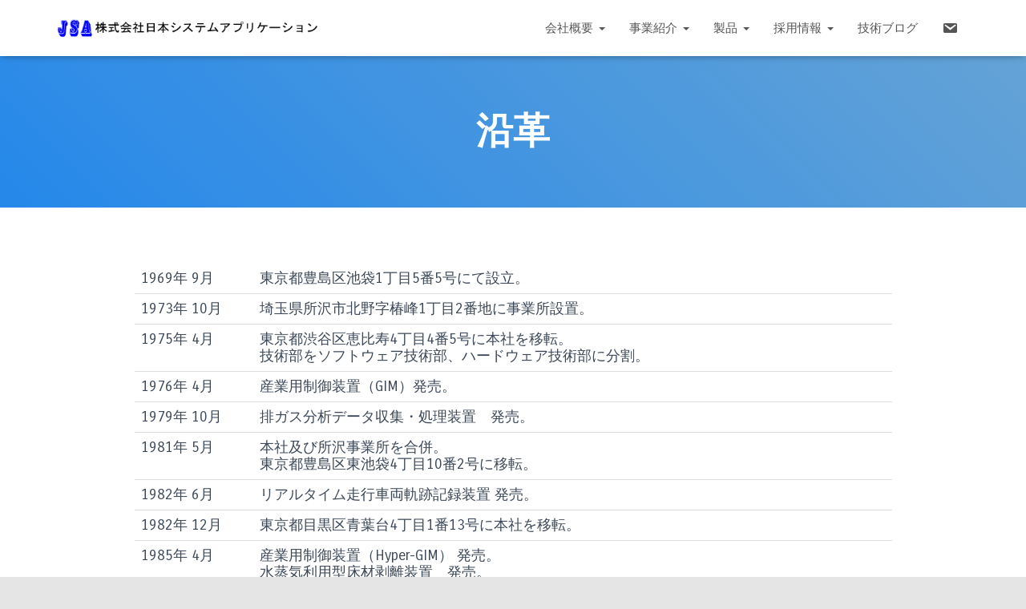

--- FILE ---
content_type: text/html; charset=UTF-8
request_url: https://jsa.co.jp/profile/history
body_size: 56695
content:
<!DOCTYPE html>
<html lang="ja">

<head>
	<meta charset='UTF-8'>
	<meta name="viewport" content="width=device-width, initial-scale=1">
	<link rel="profile" href="http://gmpg.org/xfn/11">	
			<meta name='robots' content='index, follow, max-image-preview:large, max-snippet:-1, max-video-preview:-1' />

	<!-- This site is optimized with the Yoast SEO plugin v22.3 - https://yoast.com/wordpress/plugins/seo/ -->
	<title>沿革 - 株式会社日本システムアプリケーション</title>
	<link rel="canonical" href="https://jsa.co.jp/profile/history/" />
	<meta property="og:locale" content="ja_JP" />
	<meta property="og:type" content="article" />
	<meta property="og:title" content="沿革 - 株式会社日本システムアプリケーション" />
	<meta property="og:url" content="https://jsa.co.jp/profile/history/" />
	<meta property="og:site_name" content="株式会社日本システムアプリケーション" />
	<meta property="article:modified_time" content="2024-04-11T05:20:00+00:00" />
	<meta name="twitter:card" content="summary_large_image" />
	<script type="application/ld+json" class="yoast-schema-graph">{"@context":"https://schema.org","@graph":[{"@type":"WebPage","@id":"https://jsa.co.jp/profile/history/","url":"https://jsa.co.jp/profile/history/","name":"沿革 - 株式会社日本システムアプリケーション","isPartOf":{"@id":"https://jsa.co.jp/#website"},"datePublished":"2023-03-29T05:38:51+00:00","dateModified":"2024-04-11T05:20:00+00:00","breadcrumb":{"@id":"https://jsa.co.jp/profile/history/#breadcrumb"},"inLanguage":"ja","potentialAction":[{"@type":"ReadAction","target":["https://jsa.co.jp/profile/history/"]}]},{"@type":"BreadcrumbList","@id":"https://jsa.co.jp/profile/history/#breadcrumb","itemListElement":[{"@type":"ListItem","position":1,"name":"ホーム","item":"https://jsa.co.jp/"},{"@type":"ListItem","position":2,"name":"会社概要","item":"https://jsa.co.jp/profile/"},{"@type":"ListItem","position":3,"name":"沿革"}]},{"@type":"WebSite","@id":"https://jsa.co.jp/#website","url":"https://jsa.co.jp/","name":"株式会社日本システムアプリケーション","description":"","publisher":{"@id":"https://jsa.co.jp/#organization"},"potentialAction":[{"@type":"SearchAction","target":{"@type":"EntryPoint","urlTemplate":"https://jsa.co.jp/?s={search_term_string}"},"query-input":"required name=search_term_string"}],"inLanguage":"ja"},{"@type":"Organization","@id":"https://jsa.co.jp/#organization","name":"株式会社日本システムアプリケーション","alternateName":"JSA","url":"https://jsa.co.jp/","logo":{"@type":"ImageObject","inLanguage":"ja","@id":"https://jsa.co.jp/#/schema/logo/image/","url":"https://jsa.co.jp/wp-content/uploads/2023/03/favicon.ico","contentUrl":"https://jsa.co.jp/wp-content/uploads/2023/03/favicon.ico","width":128,"height":128,"caption":"株式会社日本システムアプリケーション"},"image":{"@id":"https://jsa.co.jp/#/schema/logo/image/"}}]}</script>
	<!-- / Yoast SEO plugin. -->


<link rel='dns-prefetch' href='//fonts.googleapis.com' />
<link rel="alternate" type="application/rss+xml" title="株式会社日本システムアプリケーション &raquo; フィード" href="https://jsa.co.jp/feed/" />
<link rel="alternate" type="application/rss+xml" title="株式会社日本システムアプリケーション &raquo; コメントフィード" href="https://jsa.co.jp/comments/feed/" />
<link rel="alternate" title="oEmbed (JSON)" type="application/json+oembed" href="https://jsa.co.jp/wp-json/oembed/1.0/embed?url=https%3A%2F%2Fjsa.co.jp%2Fprofile%2Fhistory%2F" />
<link rel="alternate" title="oEmbed (XML)" type="text/xml+oembed" href="https://jsa.co.jp/wp-json/oembed/1.0/embed?url=https%3A%2F%2Fjsa.co.jp%2Fprofile%2Fhistory%2F&#038;format=xml" />
<style id='wp-img-auto-sizes-contain-inline-css' type='text/css'>
img:is([sizes=auto i],[sizes^="auto," i]){contain-intrinsic-size:3000px 1500px}
/*# sourceURL=wp-img-auto-sizes-contain-inline-css */
</style>
<style id='wp-emoji-styles-inline-css' type='text/css'>

	img.wp-smiley, img.emoji {
		display: inline !important;
		border: none !important;
		box-shadow: none !important;
		height: 1em !important;
		width: 1em !important;
		margin: 0 0.07em !important;
		vertical-align: -0.1em !important;
		background: none !important;
		padding: 0 !important;
	}
/*# sourceURL=wp-emoji-styles-inline-css */
</style>
<style id='wp-block-library-inline-css' type='text/css'>
:root{--wp-block-synced-color:#7a00df;--wp-block-synced-color--rgb:122,0,223;--wp-bound-block-color:var(--wp-block-synced-color);--wp-editor-canvas-background:#ddd;--wp-admin-theme-color:#007cba;--wp-admin-theme-color--rgb:0,124,186;--wp-admin-theme-color-darker-10:#006ba1;--wp-admin-theme-color-darker-10--rgb:0,107,160.5;--wp-admin-theme-color-darker-20:#005a87;--wp-admin-theme-color-darker-20--rgb:0,90,135;--wp-admin-border-width-focus:2px}@media (min-resolution:192dpi){:root{--wp-admin-border-width-focus:1.5px}}.wp-element-button{cursor:pointer}:root .has-very-light-gray-background-color{background-color:#eee}:root .has-very-dark-gray-background-color{background-color:#313131}:root .has-very-light-gray-color{color:#eee}:root .has-very-dark-gray-color{color:#313131}:root .has-vivid-green-cyan-to-vivid-cyan-blue-gradient-background{background:linear-gradient(135deg,#00d084,#0693e3)}:root .has-purple-crush-gradient-background{background:linear-gradient(135deg,#34e2e4,#4721fb 50%,#ab1dfe)}:root .has-hazy-dawn-gradient-background{background:linear-gradient(135deg,#faaca8,#dad0ec)}:root .has-subdued-olive-gradient-background{background:linear-gradient(135deg,#fafae1,#67a671)}:root .has-atomic-cream-gradient-background{background:linear-gradient(135deg,#fdd79a,#004a59)}:root .has-nightshade-gradient-background{background:linear-gradient(135deg,#330968,#31cdcf)}:root .has-midnight-gradient-background{background:linear-gradient(135deg,#020381,#2874fc)}:root{--wp--preset--font-size--normal:16px;--wp--preset--font-size--huge:42px}.has-regular-font-size{font-size:1em}.has-larger-font-size{font-size:2.625em}.has-normal-font-size{font-size:var(--wp--preset--font-size--normal)}.has-huge-font-size{font-size:var(--wp--preset--font-size--huge)}.has-text-align-center{text-align:center}.has-text-align-left{text-align:left}.has-text-align-right{text-align:right}.has-fit-text{white-space:nowrap!important}#end-resizable-editor-section{display:none}.aligncenter{clear:both}.items-justified-left{justify-content:flex-start}.items-justified-center{justify-content:center}.items-justified-right{justify-content:flex-end}.items-justified-space-between{justify-content:space-between}.screen-reader-text{border:0;clip-path:inset(50%);height:1px;margin:-1px;overflow:hidden;padding:0;position:absolute;width:1px;word-wrap:normal!important}.screen-reader-text:focus{background-color:#ddd;clip-path:none;color:#444;display:block;font-size:1em;height:auto;left:5px;line-height:normal;padding:15px 23px 14px;text-decoration:none;top:5px;width:auto;z-index:100000}html :where(.has-border-color){border-style:solid}html :where([style*=border-top-color]){border-top-style:solid}html :where([style*=border-right-color]){border-right-style:solid}html :where([style*=border-bottom-color]){border-bottom-style:solid}html :where([style*=border-left-color]){border-left-style:solid}html :where([style*=border-width]){border-style:solid}html :where([style*=border-top-width]){border-top-style:solid}html :where([style*=border-right-width]){border-right-style:solid}html :where([style*=border-bottom-width]){border-bottom-style:solid}html :where([style*=border-left-width]){border-left-style:solid}html :where(img[class*=wp-image-]){height:auto;max-width:100%}:where(figure){margin:0 0 1em}html :where(.is-position-sticky){--wp-admin--admin-bar--position-offset:var(--wp-admin--admin-bar--height,0px)}@media screen and (max-width:600px){html :where(.is-position-sticky){--wp-admin--admin-bar--position-offset:0px}}

/*# sourceURL=wp-block-library-inline-css */
</style><style id='global-styles-inline-css' type='text/css'>
:root{--wp--preset--aspect-ratio--square: 1;--wp--preset--aspect-ratio--4-3: 4/3;--wp--preset--aspect-ratio--3-4: 3/4;--wp--preset--aspect-ratio--3-2: 3/2;--wp--preset--aspect-ratio--2-3: 2/3;--wp--preset--aspect-ratio--16-9: 16/9;--wp--preset--aspect-ratio--9-16: 9/16;--wp--preset--color--black: #000000;--wp--preset--color--cyan-bluish-gray: #abb8c3;--wp--preset--color--white: #ffffff;--wp--preset--color--pale-pink: #f78da7;--wp--preset--color--vivid-red: #cf2e2e;--wp--preset--color--luminous-vivid-orange: #ff6900;--wp--preset--color--luminous-vivid-amber: #fcb900;--wp--preset--color--light-green-cyan: #7bdcb5;--wp--preset--color--vivid-green-cyan: #00d084;--wp--preset--color--pale-cyan-blue: #8ed1fc;--wp--preset--color--vivid-cyan-blue: #0693e3;--wp--preset--color--vivid-purple: #9b51e0;--wp--preset--color--accent: #1b69d6;--wp--preset--color--background-color: #e5e5e5;--wp--preset--color--header-gradient: #2588ea;--wp--preset--gradient--vivid-cyan-blue-to-vivid-purple: linear-gradient(135deg,rgb(6,147,227) 0%,rgb(155,81,224) 100%);--wp--preset--gradient--light-green-cyan-to-vivid-green-cyan: linear-gradient(135deg,rgb(122,220,180) 0%,rgb(0,208,130) 100%);--wp--preset--gradient--luminous-vivid-amber-to-luminous-vivid-orange: linear-gradient(135deg,rgb(252,185,0) 0%,rgb(255,105,0) 100%);--wp--preset--gradient--luminous-vivid-orange-to-vivid-red: linear-gradient(135deg,rgb(255,105,0) 0%,rgb(207,46,46) 100%);--wp--preset--gradient--very-light-gray-to-cyan-bluish-gray: linear-gradient(135deg,rgb(238,238,238) 0%,rgb(169,184,195) 100%);--wp--preset--gradient--cool-to-warm-spectrum: linear-gradient(135deg,rgb(74,234,220) 0%,rgb(151,120,209) 20%,rgb(207,42,186) 40%,rgb(238,44,130) 60%,rgb(251,105,98) 80%,rgb(254,248,76) 100%);--wp--preset--gradient--blush-light-purple: linear-gradient(135deg,rgb(255,206,236) 0%,rgb(152,150,240) 100%);--wp--preset--gradient--blush-bordeaux: linear-gradient(135deg,rgb(254,205,165) 0%,rgb(254,45,45) 50%,rgb(107,0,62) 100%);--wp--preset--gradient--luminous-dusk: linear-gradient(135deg,rgb(255,203,112) 0%,rgb(199,81,192) 50%,rgb(65,88,208) 100%);--wp--preset--gradient--pale-ocean: linear-gradient(135deg,rgb(255,245,203) 0%,rgb(182,227,212) 50%,rgb(51,167,181) 100%);--wp--preset--gradient--electric-grass: linear-gradient(135deg,rgb(202,248,128) 0%,rgb(113,206,126) 100%);--wp--preset--gradient--midnight: linear-gradient(135deg,rgb(2,3,129) 0%,rgb(40,116,252) 100%);--wp--preset--font-size--small: 13px;--wp--preset--font-size--medium: 20px;--wp--preset--font-size--large: 36px;--wp--preset--font-size--x-large: 42px;--wp--preset--spacing--20: 0.44rem;--wp--preset--spacing--30: 0.67rem;--wp--preset--spacing--40: 1rem;--wp--preset--spacing--50: 1.5rem;--wp--preset--spacing--60: 2.25rem;--wp--preset--spacing--70: 3.38rem;--wp--preset--spacing--80: 5.06rem;--wp--preset--shadow--natural: 6px 6px 9px rgba(0, 0, 0, 0.2);--wp--preset--shadow--deep: 12px 12px 50px rgba(0, 0, 0, 0.4);--wp--preset--shadow--sharp: 6px 6px 0px rgba(0, 0, 0, 0.2);--wp--preset--shadow--outlined: 6px 6px 0px -3px rgb(255, 255, 255), 6px 6px rgb(0, 0, 0);--wp--preset--shadow--crisp: 6px 6px 0px rgb(0, 0, 0);}:where(.is-layout-flex){gap: 0.5em;}:where(.is-layout-grid){gap: 0.5em;}body .is-layout-flex{display: flex;}.is-layout-flex{flex-wrap: wrap;align-items: center;}.is-layout-flex > :is(*, div){margin: 0;}body .is-layout-grid{display: grid;}.is-layout-grid > :is(*, div){margin: 0;}:where(.wp-block-columns.is-layout-flex){gap: 2em;}:where(.wp-block-columns.is-layout-grid){gap: 2em;}:where(.wp-block-post-template.is-layout-flex){gap: 1.25em;}:where(.wp-block-post-template.is-layout-grid){gap: 1.25em;}.has-black-color{color: var(--wp--preset--color--black) !important;}.has-cyan-bluish-gray-color{color: var(--wp--preset--color--cyan-bluish-gray) !important;}.has-white-color{color: var(--wp--preset--color--white) !important;}.has-pale-pink-color{color: var(--wp--preset--color--pale-pink) !important;}.has-vivid-red-color{color: var(--wp--preset--color--vivid-red) !important;}.has-luminous-vivid-orange-color{color: var(--wp--preset--color--luminous-vivid-orange) !important;}.has-luminous-vivid-amber-color{color: var(--wp--preset--color--luminous-vivid-amber) !important;}.has-light-green-cyan-color{color: var(--wp--preset--color--light-green-cyan) !important;}.has-vivid-green-cyan-color{color: var(--wp--preset--color--vivid-green-cyan) !important;}.has-pale-cyan-blue-color{color: var(--wp--preset--color--pale-cyan-blue) !important;}.has-vivid-cyan-blue-color{color: var(--wp--preset--color--vivid-cyan-blue) !important;}.has-vivid-purple-color{color: var(--wp--preset--color--vivid-purple) !important;}.has-black-background-color{background-color: var(--wp--preset--color--black) !important;}.has-cyan-bluish-gray-background-color{background-color: var(--wp--preset--color--cyan-bluish-gray) !important;}.has-white-background-color{background-color: var(--wp--preset--color--white) !important;}.has-pale-pink-background-color{background-color: var(--wp--preset--color--pale-pink) !important;}.has-vivid-red-background-color{background-color: var(--wp--preset--color--vivid-red) !important;}.has-luminous-vivid-orange-background-color{background-color: var(--wp--preset--color--luminous-vivid-orange) !important;}.has-luminous-vivid-amber-background-color{background-color: var(--wp--preset--color--luminous-vivid-amber) !important;}.has-light-green-cyan-background-color{background-color: var(--wp--preset--color--light-green-cyan) !important;}.has-vivid-green-cyan-background-color{background-color: var(--wp--preset--color--vivid-green-cyan) !important;}.has-pale-cyan-blue-background-color{background-color: var(--wp--preset--color--pale-cyan-blue) !important;}.has-vivid-cyan-blue-background-color{background-color: var(--wp--preset--color--vivid-cyan-blue) !important;}.has-vivid-purple-background-color{background-color: var(--wp--preset--color--vivid-purple) !important;}.has-black-border-color{border-color: var(--wp--preset--color--black) !important;}.has-cyan-bluish-gray-border-color{border-color: var(--wp--preset--color--cyan-bluish-gray) !important;}.has-white-border-color{border-color: var(--wp--preset--color--white) !important;}.has-pale-pink-border-color{border-color: var(--wp--preset--color--pale-pink) !important;}.has-vivid-red-border-color{border-color: var(--wp--preset--color--vivid-red) !important;}.has-luminous-vivid-orange-border-color{border-color: var(--wp--preset--color--luminous-vivid-orange) !important;}.has-luminous-vivid-amber-border-color{border-color: var(--wp--preset--color--luminous-vivid-amber) !important;}.has-light-green-cyan-border-color{border-color: var(--wp--preset--color--light-green-cyan) !important;}.has-vivid-green-cyan-border-color{border-color: var(--wp--preset--color--vivid-green-cyan) !important;}.has-pale-cyan-blue-border-color{border-color: var(--wp--preset--color--pale-cyan-blue) !important;}.has-vivid-cyan-blue-border-color{border-color: var(--wp--preset--color--vivid-cyan-blue) !important;}.has-vivid-purple-border-color{border-color: var(--wp--preset--color--vivid-purple) !important;}.has-vivid-cyan-blue-to-vivid-purple-gradient-background{background: var(--wp--preset--gradient--vivid-cyan-blue-to-vivid-purple) !important;}.has-light-green-cyan-to-vivid-green-cyan-gradient-background{background: var(--wp--preset--gradient--light-green-cyan-to-vivid-green-cyan) !important;}.has-luminous-vivid-amber-to-luminous-vivid-orange-gradient-background{background: var(--wp--preset--gradient--luminous-vivid-amber-to-luminous-vivid-orange) !important;}.has-luminous-vivid-orange-to-vivid-red-gradient-background{background: var(--wp--preset--gradient--luminous-vivid-orange-to-vivid-red) !important;}.has-very-light-gray-to-cyan-bluish-gray-gradient-background{background: var(--wp--preset--gradient--very-light-gray-to-cyan-bluish-gray) !important;}.has-cool-to-warm-spectrum-gradient-background{background: var(--wp--preset--gradient--cool-to-warm-spectrum) !important;}.has-blush-light-purple-gradient-background{background: var(--wp--preset--gradient--blush-light-purple) !important;}.has-blush-bordeaux-gradient-background{background: var(--wp--preset--gradient--blush-bordeaux) !important;}.has-luminous-dusk-gradient-background{background: var(--wp--preset--gradient--luminous-dusk) !important;}.has-pale-ocean-gradient-background{background: var(--wp--preset--gradient--pale-ocean) !important;}.has-electric-grass-gradient-background{background: var(--wp--preset--gradient--electric-grass) !important;}.has-midnight-gradient-background{background: var(--wp--preset--gradient--midnight) !important;}.has-small-font-size{font-size: var(--wp--preset--font-size--small) !important;}.has-medium-font-size{font-size: var(--wp--preset--font-size--medium) !important;}.has-large-font-size{font-size: var(--wp--preset--font-size--large) !important;}.has-x-large-font-size{font-size: var(--wp--preset--font-size--x-large) !important;}
/*# sourceURL=global-styles-inline-css */
</style>

<style id='classic-theme-styles-inline-css' type='text/css'>
/*! This file is auto-generated */
.wp-block-button__link{color:#fff;background-color:#32373c;border-radius:9999px;box-shadow:none;text-decoration:none;padding:calc(.667em + 2px) calc(1.333em + 2px);font-size:1.125em}.wp-block-file__button{background:#32373c;color:#fff;text-decoration:none}
/*# sourceURL=/wp-includes/css/classic-themes.min.css */
</style>
<link rel='stylesheet' id='contact-form-7-css' href='https://jsa.co.jp/wp-content/plugins/contact-form-7/includes/css/styles.css?ver=5.9.3' type='text/css' media='all' />
<link rel='stylesheet' id='cf7msm_styles-css' href='https://jsa.co.jp/wp-content/plugins/contact-form-7-multi-step-module/resources/cf7msm.css?ver=4.4' type='text/css' media='all' />
<link rel='stylesheet' id='menu-image-css' href='https://jsa.co.jp/wp-content/plugins/menu-image/includes/css/menu-image.css?ver=3.0.8' type='text/css' media='all' />
<link rel='stylesheet' id='dashicons-css' href='https://jsa.co.jp/jsa_hp/wp-includes/css/dashicons.min.css?ver=6.9' type='text/css' media='all' />
<link rel='stylesheet' id='whats-new-style-css' href='https://jsa.co.jp/wp-content/plugins/whats-new-genarator/whats-new.css?ver=2.0.2' type='text/css' media='all' />
<link rel='stylesheet' id='bootstrap-css' href='https://jsa.co.jp/wp-content/themes/hestia/assets/bootstrap/css/bootstrap.min.css?ver=1.0.2' type='text/css' media='all' />
<link rel='stylesheet' id='hestia-font-sizes-css' href='https://jsa.co.jp/wp-content/themes/hestia/assets/css/font-sizes.min.css?ver=3.0.27' type='text/css' media='all' />
<link rel='stylesheet' id='hestia_style-css' href='https://jsa.co.jp/wp-content/themes/hestia/style.min.css?ver=3.0.27' type='text/css' media='all' />
<style id='hestia_style-inline-css' type='text/css'>
.hestia-top-bar,.hestia-top-bar .widget.widget_shopping_cart .cart_list{background-color:#363537}.hestia-top-bar .widget .label-floating input[type=search]:-webkit-autofill{-webkit-box-shadow:inset 0 0 0 9999px #363537}.hestia-top-bar,.hestia-top-bar .widget .label-floating input[type=search],.hestia-top-bar .widget.widget_search form.form-group:before,.hestia-top-bar .widget.widget_product_search form.form-group:before,.hestia-top-bar .widget.widget_shopping_cart:before{color:#fff}.hestia-top-bar .widget .label-floating input[type=search]{-webkit-text-fill-color:#fff !important}.hestia-top-bar div.widget.widget_shopping_cart:before,.hestia-top-bar .widget.widget_product_search form.form-group:before,.hestia-top-bar .widget.widget_search form.form-group:before{background-color:#fff}.hestia-top-bar a,.hestia-top-bar .top-bar-nav li a{color:#fff}.hestia-top-bar ul li a[href*="mailto:"]:before,.hestia-top-bar ul li a[href*="tel:"]:before{background-color:#fff}.hestia-top-bar a:hover,.hestia-top-bar .top-bar-nav li a:hover{color:#eee}.hestia-top-bar ul li:hover a[href*="mailto:"]:before,.hestia-top-bar ul li:hover a[href*="tel:"]:before{background-color:#eee}
a,.navbar .dropdown-menu li:hover>a,.navbar .dropdown-menu li:focus>a,.navbar .dropdown-menu li:active>a,.navbar .navbar-nav>li .dropdown-menu li:hover>a,body:not(.home) .navbar-default .navbar-nav>.active:not(.btn)>a,body:not(.home) .navbar-default .navbar-nav>.active:not(.btn)>a:hover,body:not(.home) .navbar-default .navbar-nav>.active:not(.btn)>a:focus,a:hover,.card-blog a.moretag:hover,.card-blog a.more-link:hover,.widget a:hover,.has-text-color.has-accent-color,p.has-text-color a{color:#1b69d6}.svg-text-color{fill:#1b69d6}.pagination span.current,.pagination span.current:focus,.pagination span.current:hover{border-color:#1b69d6}button,button:hover,.woocommerce .track_order button[type="submit"],.woocommerce .track_order button[type="submit"]:hover,div.wpforms-container .wpforms-form button[type=submit].wpforms-submit,div.wpforms-container .wpforms-form button[type=submit].wpforms-submit:hover,input[type="button"],input[type="button"]:hover,input[type="submit"],input[type="submit"]:hover,input#searchsubmit,.pagination span.current,.pagination span.current:focus,.pagination span.current:hover,.btn.btn-primary,.btn.btn-primary:link,.btn.btn-primary:hover,.btn.btn-primary:focus,.btn.btn-primary:active,.btn.btn-primary.active,.btn.btn-primary.active:focus,.btn.btn-primary.active:hover,.btn.btn-primary:active:hover,.btn.btn-primary:active:focus,.btn.btn-primary:active:hover,.hestia-sidebar-open.btn.btn-rose,.hestia-sidebar-close.btn.btn-rose,.hestia-sidebar-open.btn.btn-rose:hover,.hestia-sidebar-close.btn.btn-rose:hover,.hestia-sidebar-open.btn.btn-rose:focus,.hestia-sidebar-close.btn.btn-rose:focus,.label.label-primary,.hestia-work .portfolio-item:nth-child(6n+1) .label,.nav-cart .nav-cart-content .widget .buttons .button,.has-accent-background-color[class*="has-background"]{background-color:#1b69d6}@media(max-width:768px){.navbar-default .navbar-nav>li>a:hover,.navbar-default .navbar-nav>li>a:focus,.navbar .navbar-nav .dropdown .dropdown-menu li a:hover,.navbar .navbar-nav .dropdown .dropdown-menu li a:focus,.navbar button.navbar-toggle:hover,.navbar .navbar-nav li:hover>a i{color:#1b69d6}}body:not(.woocommerce-page) button:not([class^="fl-"]):not(.hestia-scroll-to-top):not(.navbar-toggle):not(.close),body:not(.woocommerce-page) .button:not([class^="fl-"]):not(hestia-scroll-to-top):not(.navbar-toggle):not(.add_to_cart_button):not(.product_type_grouped):not(.product_type_external),div.wpforms-container .wpforms-form button[type=submit].wpforms-submit,input[type="submit"],input[type="button"],.btn.btn-primary,.widget_product_search button[type="submit"],.hestia-sidebar-open.btn.btn-rose,.hestia-sidebar-close.btn.btn-rose,.everest-forms button[type=submit].everest-forms-submit-button{-webkit-box-shadow:0 2px 2px 0 rgba(27,105,214,0.14),0 3px 1px -2px rgba(27,105,214,0.2),0 1px 5px 0 rgba(27,105,214,0.12);box-shadow:0 2px 2px 0 rgba(27,105,214,0.14),0 3px 1px -2px rgba(27,105,214,0.2),0 1px 5px 0 rgba(27,105,214,0.12)}.card .header-primary,.card .content-primary,.everest-forms button[type=submit].everest-forms-submit-button{background:#1b69d6}body:not(.woocommerce-page) .button:not([class^="fl-"]):not(.hestia-scroll-to-top):not(.navbar-toggle):not(.add_to_cart_button):hover,body:not(.woocommerce-page) button:not([class^="fl-"]):not(.hestia-scroll-to-top):not(.navbar-toggle):not(.close):hover,div.wpforms-container .wpforms-form button[type=submit].wpforms-submit:hover,input[type="submit"]:hover,input[type="button"]:hover,input#searchsubmit:hover,.widget_product_search button[type="submit"]:hover,.pagination span.current,.btn.btn-primary:hover,.btn.btn-primary:focus,.btn.btn-primary:active,.btn.btn-primary.active,.btn.btn-primary:active:focus,.btn.btn-primary:active:hover,.hestia-sidebar-open.btn.btn-rose:hover,.hestia-sidebar-close.btn.btn-rose:hover,.pagination span.current:hover,.everest-forms button[type=submit].everest-forms-submit-button:hover,.everest-forms button[type=submit].everest-forms-submit-button:focus,.everest-forms button[type=submit].everest-forms-submit-button:active{-webkit-box-shadow:0 14px 26px -12px rgba(27,105,214,0.42),0 4px 23px 0 rgba(0,0,0,0.12),0 8px 10px -5px rgba(27,105,214,0.2);box-shadow:0 14px 26px -12px rgba(27,105,214,0.42),0 4px 23px 0 rgba(0,0,0,0.12),0 8px 10px -5px rgba(27,105,214,0.2);color:#fff}.form-group.is-focused .form-control{background-image:-webkit-gradient(linear,left top,left bottom,from(#1b69d6),to(#1b69d6)),-webkit-gradient(linear,left top,left bottom,from(#d2d2d2),to(#d2d2d2));background-image:-webkit-linear-gradient(linear,left top,left bottom,from(#1b69d6),to(#1b69d6)),-webkit-linear-gradient(linear,left top,left bottom,from(#d2d2d2),to(#d2d2d2));background-image:linear-gradient(linear,left top,left bottom,from(#1b69d6),to(#1b69d6)),linear-gradient(linear,left top,left bottom,from(#d2d2d2),to(#d2d2d2))}.navbar:not(.navbar-transparent) li:not(.btn):hover>a,.navbar li.on-section:not(.btn)>a,.navbar.full-screen-menu.navbar-transparent li:not(.btn):hover>a,.navbar.full-screen-menu .navbar-toggle:hover,.navbar:not(.navbar-transparent) .nav-cart:hover,.navbar:not(.navbar-transparent) .hestia-toggle-search:hover{color:#1b69d6}.header-filter-gradient{background:linear-gradient(45deg,rgba(37,136,234,1) 0,rgb(103,164,213) 100%)}.has-text-color.has-header-gradient-color{color:#2588ea}.has-header-gradient-background-color[class*="has-background"]{background-color:#2588ea}.has-text-color.has-background-color-color{color:#e5e5e5}.has-background-color-background-color[class*="has-background"]{background-color:#e5e5e5}
.btn.btn-primary:not(.colored-button):not(.btn-left):not(.btn-right):not(.btn-just-icon):not(.menu-item),input[type="submit"]:not(.search-submit),body:not(.woocommerce-account) .woocommerce .button.woocommerce-Button,.woocommerce .product button.button,.woocommerce .product button.button.alt,.woocommerce .product #respond input#submit,.woocommerce-cart .blog-post .woocommerce .cart-collaterals .cart_totals .checkout-button,.woocommerce-checkout #payment #place_order,.woocommerce-account.woocommerce-page button.button,.woocommerce .track_order button[type="submit"],.nav-cart .nav-cart-content .widget .buttons .button,.woocommerce a.button.wc-backward,body.woocommerce .wccm-catalog-item a.button,body.woocommerce a.wccm-button.button,form.woocommerce-form-coupon button.button,div.wpforms-container .wpforms-form button[type=submit].wpforms-submit,div.woocommerce a.button.alt,div.woocommerce table.my_account_orders .button,.btn.colored-button,.btn.btn-left,.btn.btn-right,.btn:not(.colored-button):not(.btn-left):not(.btn-right):not(.btn-just-icon):not(.menu-item):not(.hestia-sidebar-open):not(.hestia-sidebar-close){padding-top:8px;padding-bottom:8px;padding-left:26px;padding-right:26px}
.btn.btn-primary:not(.colored-button):not(.btn-left):not(.btn-right):not(.btn-just-icon):not(.menu-item),input[type="submit"]:not(.search-submit),body:not(.woocommerce-account) .woocommerce .button.woocommerce-Button,.woocommerce .product button.button,.woocommerce .product button.button.alt,.woocommerce .product #respond input#submit,.woocommerce-cart .blog-post .woocommerce .cart-collaterals .cart_totals .checkout-button,.woocommerce-checkout #payment #place_order,.woocommerce-account.woocommerce-page button.button,.woocommerce .track_order button[type="submit"],.nav-cart .nav-cart-content .widget .buttons .button,.woocommerce a.button.wc-backward,body.woocommerce .wccm-catalog-item a.button,body.woocommerce a.wccm-button.button,form.woocommerce-form-coupon button.button,div.wpforms-container .wpforms-form button[type=submit].wpforms-submit,div.woocommerce a.button.alt,div.woocommerce table.my_account_orders .button,input[type="submit"].search-submit,.hestia-view-cart-wrapper .added_to_cart.wc-forward,.woocommerce-product-search button,.woocommerce-cart .actions .button,#secondary div[id^=woocommerce_price_filter] .button,.woocommerce div[id^=woocommerce_widget_cart].widget .buttons .button,.searchform input[type=submit],.searchform button,.search-form:not(.media-toolbar-primary) input[type=submit],.search-form:not(.media-toolbar-primary) button,.woocommerce-product-search input[type=submit],.btn.colored-button,.btn.btn-left,.btn.btn-right,.btn:not(.colored-button):not(.btn-left):not(.btn-right):not(.btn-just-icon):not(.menu-item):not(.hestia-sidebar-open):not(.hestia-sidebar-close){border-radius:9px}
h1,h2,h3,h4,h5,h6,.hestia-title,.hestia-title.title-in-content,p.meta-in-content,.info-title,.card-title,.page-header.header-small .hestia-title,.page-header.header-small .title,.widget h5,.hestia-title,.title,.footer-brand,.footer-big h4,.footer-big h5,.media .media-heading,.carousel h1.hestia-title,.carousel h2.title,.carousel span.sub-title,.hestia-about h1,.hestia-about h2,.hestia-about h3,.hestia-about h4,.hestia-about h5{font-family:Carrois Gothic}body,ul,.tooltip-inner{font-family:Carrois Gothic}
@media(min-width:769px){.page-header.header-small .hestia-title,.page-header.header-small .title,h1.hestia-title.title-in-content,.main article.section .has-title-font-size{font-size:46px}}@media(max-width:768px){.page-header.header-small .hestia-title,.page-header.header-small .title,h1.hestia-title.title-in-content,.main article.section .has-title-font-size{font-size:26px}}@media(max-width:480px){.page-header.header-small .hestia-title,.page-header.header-small .title,h1.hestia-title.title-in-content,.main article.section .has-title-font-size{font-size:26px}}@media(min-width:769px){.single-post-wrap h1:not(.title-in-content),.page-content-wrap h1:not(.title-in-content),.page-template-template-fullwidth article h1:not(.title-in-content){font-size:43px}.single-post-wrap h2,.page-content-wrap h2,.page-template-template-fullwidth article h2,.main article.section .has-heading-font-size{font-size:38px}.single-post-wrap h3,.page-content-wrap h3,.page-template-template-fullwidth article h3{font-size:33px}.single-post-wrap h4,.page-content-wrap h4,.page-template-template-fullwidth article h4{font-size:28px}.single-post-wrap h5,.page-content-wrap h5,.page-template-template-fullwidth article h5{font-size:24px}.single-post-wrap h6,.page-content-wrap h6,.page-template-template-fullwidth article h6{font-size:19px}}@media(min-width:769px){.single-post-wrap,.page-content-wrap,.single-post-wrap ul,.page-content-wrap ul,.single-post-wrap ol,.page-content-wrap ol,.single-post-wrap dl,.page-content-wrap dl,.single-post-wrap table,.page-content-wrap table,.page-template-template-fullwidth article,.main article.section .has-body-font-size{font-size:18px}}@media(min-width:769px){#carousel-hestia-generic .hestia-title{font-size:67px}#carousel-hestia-generic span.sub-title{font-size:18px}#carousel-hestia-generic .btn{font-size:14px}}@media(min-width:769px){section.hestia-team p.card-description,section.hestia-pricing p.text-gray,section.hestia-testimonials p.card-description,section.hestia-blogs p.card-description,.section.related-posts p.card-description,.hestia-contact p,section.hestia-features .hestia-info p,section.hestia-shop .card-description p{font-size:14px}section.hestia-shop h6.category,section.hestia-work .label-primary,section.hestia-team h6.category,section.hestia-pricing .card-pricing h6.category,section.hestia-testimonials h6.category,section.hestia-blogs h6.category,.section.related-posts h6.category{font-size:12px}}
/*# sourceURL=hestia_style-inline-css */
</style>
<link rel='stylesheet' id='hestia-google-font-carrois-gothic-css' href='//fonts.googleapis.com/css?family=Carrois+Gothic%3A300%2C400%2C500%2C700&#038;subset=latin-ext&#038;ver=6.9' type='text/css' media='all' />
<link rel='stylesheet' id='tablepress-default-css' href='https://jsa.co.jp/wp-content/plugins/tablepress/css/default.min.css?ver=1.14' type='text/css' media='all' />
<script type="text/javascript" src="https://jsa.co.jp/jsa_hp/wp-includes/js/jquery/jquery.min.js?ver=3.7.1" id="jquery-core-js"></script>
<script type="text/javascript" src="https://jsa.co.jp/jsa_hp/wp-includes/js/jquery/jquery-migrate.min.js?ver=3.4.1" id="jquery-migrate-js"></script>
<link rel="https://api.w.org/" href="https://jsa.co.jp/wp-json/" /><link rel="alternate" title="JSON" type="application/json" href="https://jsa.co.jp/wp-json/wp/v2/pages/76" /><link rel="EditURI" type="application/rsd+xml" title="RSD" href="https://jsa.co.jp/jsa_hp/xmlrpc.php?rsd" />
<meta name="generator" content="WordPress 6.9" />
<link rel='shortlink' href='https://jsa.co.jp/?p=76' />
<!-- Favicon Rotator -->
<!-- End Favicon Rotator -->
<style type="text/css" id="custom-background-css">
body.custom-background { background-color: #e5e5e5; }
</style>
	<link rel="icon" href="https://jsa.co.jp/wp-content/uploads/2023/03/favicon.ico" sizes="32x32" />
<link rel="icon" href="https://jsa.co.jp/wp-content/uploads/2023/03/favicon.ico" sizes="192x192" />
<link rel="apple-touch-icon" href="https://jsa.co.jp/wp-content/uploads/2023/03/favicon.ico" />
<meta name="msapplication-TileImage" content="https://jsa.co.jp/wp-content/uploads/2023/03/favicon.ico" />
		<style type="text/css" id="wp-custom-css">
			.cf7 {
  width: 100%;
	margin: 0 auto;
}

.cf7-table {
	width: 100%;
	border-collapse: collapse;
	border: 1px solid #EEE;
}

.cf7-table input {
  width: 95%;
  padding: 0.8em;
  border: none !important;
  background-color: #f8f5f5 !important;
  font-size: 16px;
	resize: vertical;
}

.cf7-table textarea {
  width: 95%;
  padding: 0.8em;
  border: none !important;
  background-color: #f8f5f5 !important;
  font-size: 16px;
	resize: vertical;
}

.cf7-table th {
	  background: #3c8eed;
	  color: white;
			@media screen and (max-width: 768px){
			
			display: block;
			border-bottom: none;
			width: 100%;
		}
}

.cf7-table td {
			@media screen and (max-width: 768px){
			
			display: block;
			border-bottom: none;
			width: 100%;
		}
}

.cf7-send-area {
	text-align: center;
}

.cf7-required {
   border-radius: 2px
   font-size:0.8em;
   padding:5px;
	 margin-left: 1em;
   background:#ff9393;
   color:#fff;
   border-radius:2px;
   margin-right:5px;
   font-weight:normal;
}

.cf7-any {
   border-radius: 2px
   font-size:0.8em;
   padding:5px;
	 margin-left: 1em;
   background:#bcbcbc;
   color:#fff;
   border-radius:2px;
   margin-right:5px;
   font-weight:normal;
}


.cf7-control-area {
   justify-content:space-around;
}

.cf7-previous-area input {
	display: block;
	background: #3c8eed;
	width: 200px;
	height: 50px;
	margin: 20px auto ;
	border: none;
	border-radius: 15px;
	color: #fff;
	font-size: 1.5em;
}

.cf7-send-area input {
	display: block;
	background: #3c8eed;
	width: 200px;
	height: 50px;
	margin: 20px auto ;
	border: none;
	border-radius: 15px;
	color: #fff;
	font-size: 1.5em;
}

.wpcf7-captcha-captcha-301 {
	background: white;
	border: 4px solid #3c8eed;
	margin: 5px 0px 4px;
}

.cf7-captcha-input input {
  background-color: #f8f5f5 !important;
	resize: vertical;
	border: 0.1em solid black !important;
	width: 20% !important;
	margin: auto !important;

}


.cf7-captcha-area {
	width: 100%;
	text-align: center !important;
	padding: 2em 0 1em;
}

.add_d::before {
	content: "@";
}

.mail_domain::before {
	content: "@jsa.co.jp";
}


.hestia-bottom-footer-content {
	text-align: center;
}

@media (max-width: 768px) {
    ul.children {
        border-left: none !important;
    }
}

.about, .hestia-about {
  padding: 0px 0 30px;
}

.top-block-title {
	color: inherit !important;
	text-decoration: none;
}

@media (max-width: 991px) {
.navbar .navbar-nav>li {
    margin-left: 0px !important;
	  margin-right: 1px !important;
}

.navbar .navbar-nav>li > a{
    padding-left: 0px !important;
	  padding-right: 0px !important;
	  font-size: 15px !important; 
}	
}


.card-height-eq {
	 display: flex;
	flex-wrap: wrap;
}


.title-center {
	color: orange;
	position: absolute;
  top: 100%;
  left: 0%;
  transform: translate(-50%, -50%);
	font-size: 4rem !important;
	width: 100%;
}

.container { 
	padding-left: 15px;
	padding-right: 15px;
}

.navbar a {
	font-size: 15px;
}

#declarative { 
  list-style: decimal !important;
 }

#declarative > li {
    list-style-image: none !important;
    padding-left: 5px;
    margin-left: 20px;
}

div.content ul>li {
    margin: 5px 0px 0px 30px;
    padding: 0px 0px 0px 10px;
    font-size: 0.8em;
    line-height: 1.5em;
    list-style-image: url(./images/listitem_arrow.png);
}

div.content p {
    margin: 20px 30px;
    font-size: 0.8em;
    line-height: 1.5em;
}

#logo {
  text-align: center;
}

#policy {
  border: groove;
  margin-right: 30px;
  margin-left: 30px;
  padding: 0px;
}

#policy-heading {
  margin-top: 30px;
  text-align: center;
  color: black;
}

#info {
  text-align: right;
}

div.content ul {
    margin: 20px 30px;
}

.card-company {
	padding: 10px 10px 10px;
	background-color: #f5f5f5;
}

.card-recurit {
	padding: 10px 10px 10px;
	background-color: #f5f5f5;
}

.card-recurit .card-title {
	font-size: 19px;
}

.card-business {
	padding: 10px 10px 10px;
	background-color: #f5f5f5;
}

.card-product {
	padding: 10px 10px 10px;
	margin-bottom: 5px;
}

.card-product img {
	height: 100px;
	max-width: 70%;
	
}

.card-top {
		padding: 10px 10px 10px;
}

.top-block {
	border-radius: 20px;
	padding: 10px 10px 10px;
	background-color: #d3d3d3;
}

.wp-block-table thead {
    border-bottom: 0px solid;
}

.header-filter::before {
    background-color: rgba(0,0,0,0);
}

.navbar-brand img {
	height: auto;
	width: 200px;
	
}

.navbar .title-logo-wrapper {
	max-width: 350px;
}

.page-header {
	min-height: 50px !important;
}

.page-header.header-small .container {
    padding-top: 110px !important;
    padding-bottom: 50px;
}

.card-img {
    display: flex;
    flex-wrap: wrap
}

.card-img-area {
	  display: flex;
    justify-content: center;
    align-items: center;
}

.hestia-big-title-content {
	  padding-top: 130px !important;
    padding-bottom: 120px !important;
}

.detail-button {
	font-size: 20px;
	padding: 12px 30px!important;
}

h1, h2, h3, h4, h5, h6 {
	line-height: 1.5 !important;
}

.section-text * {
	line-height: 1.2;	
}

@media (max-width: 599px) {
	.page-content-wrap {
		margin: 10px;
	}
}


/* リストの先頭をアスタリスクにする */
ul.asterisk {
  list-style: none;
}

ul.asterisk li {
  text-indent: -1.5em;
}

ul.asterisk li::before {
  content: '※';
  margin-right: 0.5em;
}

.db_record_code {
	padding: 1em;
    overflow: auto;
    font-size: 0.85em !important;
    line-height: 1.45;
    border: #d6d6d6;
    border-radius: 3px;
}

.paper_references {
    counter-reset:number; /*数字をリセット*/
    list-style-type: none!important; /*数字を一旦消す*/

}

.paper_references li {
  padding: 0.2em 0;
  position: relative;
  padding-left: 1.4em;
  line-height: 1.5em;
}

.paper_references li:before {
    /* 以下数字をつける */
    counter-increment: number;
    content: "["  counter(number)  "]";
	  position: absolute;
  left: 0;
}

h4.author {
	display:none;
}

.footer .footer-menu a,.media-footer a a {
    font-size: 16px
}		</style>
		</head>

<body class="wp-singular page-template-default page page-id-76 page-child parent-pageid-5 custom-background wp-custom-logo wp-theme-hestia blog-post header-layout-default">
		<div class="wrapper  default ">
		<header class="header ">
			<div style="display: none"></div>		<nav class="navbar navbar-default navbar-fixed-top  no-slider hestia_left navbar-not-transparent">
						<div class="container">
						<div class="navbar-header">
			<div class="title-logo-wrapper">
				<a class="navbar-brand" href="https://jsa.co.jp/"
						>
					<img  src="https://jsa.co.jp/wp-content/uploads/2024/05/hp_title.png" alt="株式会社日本システムアプリケーション" width="910" height="78"></a>
			</div>
								<div class="navbar-toggle-wrapper">
						<button type="button" class="navbar-toggle" data-toggle="collapse" data-target="#main-navigation">
				<span class="icon-bar"></span>
				<span class="icon-bar"></span>
				<span class="icon-bar"></span>
				<span class="sr-only">ナビゲーションを切り替え</span>
			</button>
					</div>
				</div>
		<div id="main-navigation" class="collapse navbar-collapse"><ul id="menu-%e3%83%a1%e3%82%a4%e3%83%b3%e3%83%a1%e3%83%8b%e3%83%a5%e3%83%bc" class="nav navbar-nav"><li id="menu-item-25" class="menu-item menu-item-type-post_type menu-item-object-page current-page-ancestor current-menu-ancestor current-menu-parent current-page-parent current_page_parent current_page_ancestor menu-item-has-children menu-item-25 dropdown"><a href="https://jsa.co.jp/profile/" class="dropdown-toggle">会社概要 <span class="caret-wrap"><span class="caret"><svg aria-hidden="true" focusable="false" data-prefix="fas" data-icon="chevron-down" class="svg-inline--fa fa-chevron-down fa-w-14" role="img" xmlns="http://www.w3.org/2000/svg" viewBox="0 0 448 512"><path d="M207.029 381.476L12.686 187.132c-9.373-9.373-9.373-24.569 0-33.941l22.667-22.667c9.357-9.357 24.522-9.375 33.901-.04L224 284.505l154.745-154.021c9.379-9.335 24.544-9.317 33.901.04l22.667 22.667c9.373 9.373 9.373 24.569 0 33.941L240.971 381.476c-9.373 9.372-24.569 9.372-33.942 0z"></path></svg></span></span></a>
<ul role="menu" class="dropdown-menu">
	<li id="menu-item-90" class="menu-item menu-item-type-post_type menu-item-object-page menu-item-90"><a href="https://jsa.co.jp/profile/greeting/">ごあいさつ</a></li>
	<li id="menu-item-89" class="menu-item menu-item-type-post_type menu-item-object-page menu-item-89"><a href="https://jsa.co.jp/profile/company/">会社情報</a></li>
	<li id="menu-item-88" class="menu-item menu-item-type-post_type menu-item-object-page current-menu-item page_item page-item-76 current_page_item menu-item-88 active"><a href="https://jsa.co.jp/profile/history/">沿革</a></li>
	<li id="menu-item-182" class="menu-item menu-item-type-post_type menu-item-object-page menu-item-182"><a href="https://jsa.co.jp/profile/access/">所在地</a></li>
	<li id="menu-item-87" class="menu-item menu-item-type-post_type menu-item-object-page menu-item-87"><a href="https://jsa.co.jp/profile/security-action/">SECURITY ACTION</a></li>
</ul>
</li>
<li id="menu-item-24" class="menu-item menu-item-type-post_type menu-item-object-page menu-item-has-children menu-item-24 dropdown"><a href="https://jsa.co.jp/business/" class="dropdown-toggle">事業紹介 <span class="caret-wrap"><span class="caret"><svg aria-hidden="true" focusable="false" data-prefix="fas" data-icon="chevron-down" class="svg-inline--fa fa-chevron-down fa-w-14" role="img" xmlns="http://www.w3.org/2000/svg" viewBox="0 0 448 512"><path d="M207.029 381.476L12.686 187.132c-9.373-9.373-9.373-24.569 0-33.941l22.667-22.667c9.357-9.357 24.522-9.375 33.901-.04L224 284.505l154.745-154.021c9.379-9.335 24.544-9.317 33.901.04l22.667 22.667c9.373 9.373 9.373 24.569 0 33.941L240.971 381.476c-9.373 9.372-24.569 9.372-33.942 0z"></path></svg></span></span></a>
<ul role="menu" class="dropdown-menu">
	<li id="menu-item-99" class="menu-item menu-item-type-post_type menu-item-object-page menu-item-99"><a href="https://jsa.co.jp/business/system-dev/">システム開発</a></li>
	<li id="menu-item-98" class="menu-item menu-item-type-post_type menu-item-object-page menu-item-98"><a href="https://jsa.co.jp/business/data-create-analysis/">データ作成・分析</a></li>
	<li id="menu-item-97" class="menu-item menu-item-type-post_type menu-item-object-page menu-item-97"><a href="https://jsa.co.jp/business/business-support/">業務支援</a></li>
</ul>
</li>
<li id="menu-item-23" class="menu-item menu-item-type-post_type menu-item-object-page menu-item-has-children menu-item-23 dropdown"><a href="https://jsa.co.jp/products/" class="dropdown-toggle">製品 <span class="caret-wrap"><span class="caret"><svg aria-hidden="true" focusable="false" data-prefix="fas" data-icon="chevron-down" class="svg-inline--fa fa-chevron-down fa-w-14" role="img" xmlns="http://www.w3.org/2000/svg" viewBox="0 0 448 512"><path d="M207.029 381.476L12.686 187.132c-9.373-9.373-9.373-24.569 0-33.941l22.667-22.667c9.357-9.357 24.522-9.375 33.901-.04L224 284.505l154.745-154.021c9.379-9.335 24.544-9.317 33.901.04l22.667 22.667c9.373 9.373 9.373 24.569 0 33.941L240.971 381.476c-9.373 9.372-24.569 9.372-33.942 0z"></path></svg></span></span></a>
<ul role="menu" class="dropdown-menu">
	<li id="menu-item-111" class="menu-item menu-item-type-post_type menu-item-object-page menu-item-111"><a href="https://jsa.co.jp/products/system/">システム</a></li>
	<li id="menu-item-110" class="menu-item menu-item-type-post_type menu-item-object-page menu-item-110"><a href="https://jsa.co.jp/products/nlp/">自然言語処理</a></li>
	<li id="menu-item-109" class="menu-item menu-item-type-post_type menu-item-object-page menu-item-109"><a href="https://jsa.co.jp/products/nl-data/">言語データ</a></li>
	<li id="menu-item-108" class="menu-item menu-item-type-post_type menu-item-object-page menu-item-108"><a href="https://jsa.co.jp/products/hardware/">ハードウェア</a></li>
</ul>
</li>
<li id="menu-item-22" class="menu-item menu-item-type-post_type menu-item-object-page menu-item-has-children menu-item-22 dropdown"><a href="https://jsa.co.jp/recruitment/" class="dropdown-toggle">採用情報 <span class="caret-wrap"><span class="caret"><svg aria-hidden="true" focusable="false" data-prefix="fas" data-icon="chevron-down" class="svg-inline--fa fa-chevron-down fa-w-14" role="img" xmlns="http://www.w3.org/2000/svg" viewBox="0 0 448 512"><path d="M207.029 381.476L12.686 187.132c-9.373-9.373-9.373-24.569 0-33.941l22.667-22.667c9.357-9.357 24.522-9.375 33.901-.04L224 284.505l154.745-154.021c9.379-9.335 24.544-9.317 33.901.04l22.667 22.667c9.373 9.373 9.373 24.569 0 33.941L240.971 381.476c-9.373 9.372-24.569 9.372-33.942 0z"></path></svg></span></span></a>
<ul role="menu" class="dropdown-menu">
	<li id="menu-item-86" class="menu-item menu-item-type-post_type menu-item-object-page menu-item-86"><a href="https://jsa.co.jp/recruitment/recruit-entry-new-graduate/">募集要項 (新卒)</a></li>
	<li id="menu-item-85" class="menu-item menu-item-type-post_type menu-item-object-page menu-item-85"><a href="https://jsa.co.jp/recruitment/recruit-entry-career/">募集要項 (キャリア)</a></li>
	<li id="menu-item-84" class="menu-item menu-item-type-post_type menu-item-object-page menu-item-84"><a href="https://jsa.co.jp/recruitment/job-description-hd/">業務内容(ハードウェア技術者)</a></li>
	<li id="menu-item-165" class="menu-item menu-item-type-post_type menu-item-object-page menu-item-165"><a href="https://jsa.co.jp/recruitment/job-description-nl/">業務内容 (自然言語技術者)</a></li>
	<li id="menu-item-163" class="menu-item menu-item-type-post_type menu-item-object-page menu-item-163"><a href="https://jsa.co.jp/recruitment/job-description-sw/">業務内容 (ソフトウェア技術者)</a></li>
</ul>
</li>
<li id="menu-item-823" class="menu-item menu-item-type-custom menu-item-object-custom menu-item-823"><a href="https://tech.jsa.co.jp/">技術ブログ</a></li>
<li id="menu-item-21" class="menu-item menu-item-type-post_type menu-item-object-page menu-item-21"><a href="https://jsa.co.jp/contact/"><span class="menu-image-title-hide menu-image-title">お問い合わせ</span><span class="dashicons dashicons-email hide-menu-image-icons"></span></a></li>
</ul></div>			</div>
					</nav>
				</header>
<div id="primary" class=" page-header header-small" data-parallax="active" ><div class="container"><div class="row"><div class="col-md-10 col-md-offset-1 text-center"><h1 class="hestia-title ">沿革</h1></div></div></div><div class="header-filter header-filter-gradient"></div></div><div class="main ">
		<div class="blog-post ">
		<div class="container">
			

	<article id="post-76" class="section section-text">
		<div class="row">
						<div class="col-md-10 page-content-wrap  col-md-offset-1">
				
<table id="tablepress-1" class="tablepress tablepress-id-1">
<tbody class="row-hover">
<tr class="row-1">
	<td class="column-1">1969年 9月</td><td class="column-2">東京都豊島区池袋1丁目5番5号にて設立。</td>
</tr>
<tr class="row-2">
	<td class="column-1">1973年 10月</td><td class="column-2">埼玉県所沢市北野字椿峰1丁目2番地に事業所設置。</td>
</tr>
<tr class="row-3">
	<td class="column-1">1975年 4月</td><td class="column-2">東京都渋谷区恵比寿4丁目4番5号に本社を移転。<br />
技術部をソフトウェア技術部、ハードウェア技術部に分割。</td>
</tr>
<tr class="row-4">
	<td class="column-1">1976年 4月</td><td class="column-2">産業用制御装置（GIM）発売。</td>
</tr>
<tr class="row-5">
	<td class="column-1">1979年 10月	</td><td class="column-2">排ガス分析データ収集・処理装置　発売。</td>
</tr>
<tr class="row-6">
	<td class="column-1">1981年 5月</td><td class="column-2">本社及び所沢事業所を合併。<br />
東京都豊島区東池袋4丁目10番2号に移転。</td>
</tr>
<tr class="row-7">
	<td class="column-1">1982年 6月</td><td class="column-2">リアルタイム走行車両軌跡記録装置 発売。</td>
</tr>
<tr class="row-8">
	<td class="column-1">1982年 12月</td><td class="column-2">東京都目黒区青葉台4丁目1番13号に本社を移転。</td>
</tr>
<tr class="row-9">
	<td class="column-1">1985年 4月</td><td class="column-2">産業用制御装置（Hyper-GIM） 発売。<br />
水蒸気利用型床材剥離装置　発売。</td>
</tr>
<tr class="row-10">
	<td class="column-1">1993年 4月</td><td class="column-2">直接誘導型塗装剥離装置 発売。</td>
</tr>
<tr class="row-11">
	<td class="column-1">1994年 11月</td><td class="column-2">東京都豊島区池袋4丁目34番7号に本社を移転。</td>
</tr>
<tr class="row-12">
	<td class="column-1">1995年 4月</td><td class="column-2">VTRデータ収集再生装置 発売。</td>
</tr>
<tr class="row-13">
	<td class="column-1">2000年 10月</td><td class="column-2">神奈川県川崎市高津区下作延14に玉川事業所設置。<br />
ソフトウェア技術部をソリューショングループ、言語処理グループに分割。<br />
玉川事業所をソリューショングループの拠点とする。</td>
</tr>
<tr class="row-14">
	<td class="column-1">2003年 11月</td><td class="column-2">「日本語動詞の結合価」を三省堂様から発売。</td>
</tr>
<tr class="row-15">
	<td class="column-1">2004年 6月</td><td class="column-2">神奈川県川崎市中原区新丸子東2-905に玉川事業所移転。</td>
</tr>
<tr class="row-16">
	<td class="column-1">2004年 9月</td><td class="column-2">多機能日本語処理ライブラリ（Ko-BaKo/J）発売。</td>
</tr>
<tr class="row-17">
	<td class="column-1">2007年 3月</td><td class="column-2">東京都豊島区池袋2丁目55番地2号に本社を移転。</td>
</tr>
<tr class="row-18">
	<td class="column-1">2022年 6月</td><td class="column-2">玉川事業所を池袋本社内に移転</td>
</tr>
</tbody>
</table>
<!-- #tablepress-1 from cache -->
			</div>
					</div>
	</article>
		</div>
	</div>
</div>
						<footer class="footer footer-black footer-big">
						<div class="container">
				<div class="hestia-bottom-footer-content"><ul id="menu-%e3%83%95%e3%83%83%e3%82%bf%e3%83%bc" class="footer-menu pull-left"><li id="menu-item-430" class="menu-item menu-item-type-post_type menu-item-object-page menu-item-privacy-policy menu-item-430"><a rel="privacy-policy" href="https://jsa.co.jp/privacy-policy/">プライバシーポリシー</a></li>
<li id="menu-item-433" class="menu-item menu-item-type-post_type menu-item-object-page menu-item-433"><a href="https://jsa.co.jp/site-map/">サイトマップ</a></li>
<li id="menu-item-2061" class="menu-item menu-item-type-custom menu-item-object-custom menu-item-2061"><a>© 2024 株式会社 日本システムアプリケーション</a></li>
</ul></div>															</div>
					</footer>
				</div>
	</div>
<script type="speculationrules">
{"prefetch":[{"source":"document","where":{"and":[{"href_matches":"/*"},{"not":{"href_matches":["/jsa_hp/wp-*.php","/jsa_hp/wp-admin/*","/wp-content/uploads/*","/wp-content/*","/wp-content/plugins/*","/wp-content/themes/hestia/*","/*\\?(.+)"]}},{"not":{"selector_matches":"a[rel~=\"nofollow\"]"}},{"not":{"selector_matches":".no-prefetch, .no-prefetch a"}}]},"eagerness":"conservative"}]}
</script>
<script type="text/javascript" src="https://jsa.co.jp/jsa_hp/wp-includes/js/comment-reply.min.js?ver=6.9" id="comment-reply-js" async="async" data-wp-strategy="async" fetchpriority="low"></script>
<script type="text/javascript" src="https://jsa.co.jp/wp-content/themes/hestia/assets/bootstrap/js/bootstrap.min.js?ver=1.0.2" id="jquery-bootstrap-js"></script>
<script type="text/javascript" src="https://jsa.co.jp/jsa_hp/wp-includes/js/jquery/ui/core.min.js?ver=1.13.3" id="jquery-ui-core-js"></script>
<script type="text/javascript" id="hestia_scripts-js-extra">
/* <![CDATA[ */
var requestpost = {"ajaxurl":"https://jsa.co.jp/jsa_hp/wp-admin/admin-ajax.php","disable_autoslide":"","masonry":""};
//# sourceURL=hestia_scripts-js-extra
/* ]]> */
</script>
<script type="text/javascript" src="https://jsa.co.jp/wp-content/themes/hestia/assets/js/script.min.js?ver=3.0.27" id="hestia_scripts-js"></script>
<script id="wp-emoji-settings" type="application/json">
{"baseUrl":"https://s.w.org/images/core/emoji/17.0.2/72x72/","ext":".png","svgUrl":"https://s.w.org/images/core/emoji/17.0.2/svg/","svgExt":".svg","source":{"concatemoji":"https://jsa.co.jp/jsa_hp/wp-includes/js/wp-emoji-release.min.js?ver=6.9"}}
</script>
<script type="module">
/* <![CDATA[ */
/*! This file is auto-generated */
const a=JSON.parse(document.getElementById("wp-emoji-settings").textContent),o=(window._wpemojiSettings=a,"wpEmojiSettingsSupports"),s=["flag","emoji"];function i(e){try{var t={supportTests:e,timestamp:(new Date).valueOf()};sessionStorage.setItem(o,JSON.stringify(t))}catch(e){}}function c(e,t,n){e.clearRect(0,0,e.canvas.width,e.canvas.height),e.fillText(t,0,0);t=new Uint32Array(e.getImageData(0,0,e.canvas.width,e.canvas.height).data);e.clearRect(0,0,e.canvas.width,e.canvas.height),e.fillText(n,0,0);const a=new Uint32Array(e.getImageData(0,0,e.canvas.width,e.canvas.height).data);return t.every((e,t)=>e===a[t])}function p(e,t){e.clearRect(0,0,e.canvas.width,e.canvas.height),e.fillText(t,0,0);var n=e.getImageData(16,16,1,1);for(let e=0;e<n.data.length;e++)if(0!==n.data[e])return!1;return!0}function u(e,t,n,a){switch(t){case"flag":return n(e,"\ud83c\udff3\ufe0f\u200d\u26a7\ufe0f","\ud83c\udff3\ufe0f\u200b\u26a7\ufe0f")?!1:!n(e,"\ud83c\udde8\ud83c\uddf6","\ud83c\udde8\u200b\ud83c\uddf6")&&!n(e,"\ud83c\udff4\udb40\udc67\udb40\udc62\udb40\udc65\udb40\udc6e\udb40\udc67\udb40\udc7f","\ud83c\udff4\u200b\udb40\udc67\u200b\udb40\udc62\u200b\udb40\udc65\u200b\udb40\udc6e\u200b\udb40\udc67\u200b\udb40\udc7f");case"emoji":return!a(e,"\ud83e\u1fac8")}return!1}function f(e,t,n,a){let r;const o=(r="undefined"!=typeof WorkerGlobalScope&&self instanceof WorkerGlobalScope?new OffscreenCanvas(300,150):document.createElement("canvas")).getContext("2d",{willReadFrequently:!0}),s=(o.textBaseline="top",o.font="600 32px Arial",{});return e.forEach(e=>{s[e]=t(o,e,n,a)}),s}function r(e){var t=document.createElement("script");t.src=e,t.defer=!0,document.head.appendChild(t)}a.supports={everything:!0,everythingExceptFlag:!0},new Promise(t=>{let n=function(){try{var e=JSON.parse(sessionStorage.getItem(o));if("object"==typeof e&&"number"==typeof e.timestamp&&(new Date).valueOf()<e.timestamp+604800&&"object"==typeof e.supportTests)return e.supportTests}catch(e){}return null}();if(!n){if("undefined"!=typeof Worker&&"undefined"!=typeof OffscreenCanvas&&"undefined"!=typeof URL&&URL.createObjectURL&&"undefined"!=typeof Blob)try{var e="postMessage("+f.toString()+"("+[JSON.stringify(s),u.toString(),c.toString(),p.toString()].join(",")+"));",a=new Blob([e],{type:"text/javascript"});const r=new Worker(URL.createObjectURL(a),{name:"wpTestEmojiSupports"});return void(r.onmessage=e=>{i(n=e.data),r.terminate(),t(n)})}catch(e){}i(n=f(s,u,c,p))}t(n)}).then(e=>{for(const n in e)a.supports[n]=e[n],a.supports.everything=a.supports.everything&&a.supports[n],"flag"!==n&&(a.supports.everythingExceptFlag=a.supports.everythingExceptFlag&&a.supports[n]);var t;a.supports.everythingExceptFlag=a.supports.everythingExceptFlag&&!a.supports.flag,a.supports.everything||((t=a.source||{}).concatemoji?r(t.concatemoji):t.wpemoji&&t.twemoji&&(r(t.twemoji),r(t.wpemoji)))});
//# sourceURL=https://jsa.co.jp/jsa_hp/wp-includes/js/wp-emoji-loader.min.js
/* ]]> */
</script>
</body>
</html>


--- FILE ---
content_type: text/css
request_url: https://jsa.co.jp/wp-content/plugins/whats-new-genarator/whats-new.css?ver=2.0.2
body_size: 973
content:
div.whatsnew {
  margin: 10px 0;
  font-size: 100%;
  word-break: break-all;
  overflow: hidden;
}

div.whatsnew a {
  padding: 7px 0;
  display: block;
  text-decoration: none;
  box-shadow: none;
}

div.whatsnew a:hover {
  background-color: #f5f5f5;
  text-decoration: none;
  box-shadow: none;
}

div.whatsnew hr {
  margin: 0;
  padding: 0;
}

div.whatsnew .newmark {
  font-size: 74%;
  padding: 1px 5px;
  vertical-align: middle;
  color: White;
  background-color: #ff4500;
  border-radius: 3px;
}

div.whatsnew dl {
  margin: 0;
  padding: 0;
  border: 0;
}

div.whatsnew dt {
  margin: 0 0 0 0.3em;
  padding: 0;
  border: 0;
  color: Gray;
  font-weight: normal;
  white-space: nowrap;
}

div.whatsnew dd {
  margin: 0;
  padding: 0 2px;
}

/* 2022/9/20 add by jsa k-ito */
div.whatsnew h1 {
  text-align: center !important;
}

@media screen and (min-width: 600px) {
  div.whatsnew dl {
    overflow: hidden;
  }
  div.whatsnew dt {
    float: left;
    width: 8.1em;
    overflow: hidden;
  }
  div.whatsnew dd {
    overflow: hidden;
  }
}
